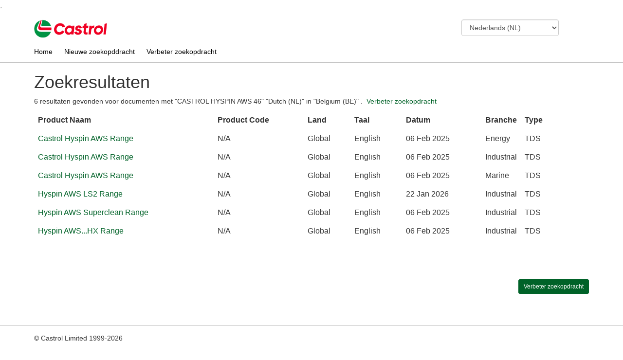

--- FILE ---
content_type: text/html; charset=UTF-8
request_url: https://msdspds.castrol.com/msdspds/msdspds.nsf/CastrolResults?OpenForm&c=Belgium%20(BE)&l=Dutch%20(NL)&p=CASTROL%20HYSPIN%20AWS%2046&n=&b=All&t=PDS&autosearch=No&autoload=No&sitelang=NL&output=Full&spu=Lubricants&unrestrictedmb=No&cols=0
body_size: 28977
content:
<!DOCTYPE HTML PUBLIC "-//W3C//DTD HTML 4.01 Transitional//EN">
<html>
<head>
<title>Castrol - Datablad &amp; VIB Zoek</title>
<meta charset="utf-8">
<meta http-equiv="X-UA-Compatible" content="IE=edge">
<meta name="viewport" content="width=device-width, initial-scale=1.0">
<meta name="keywords" content="Castrol, MSDS, Castrol data sheets, safety data sheets, product data sheets" />
<meta name="description" content="The MSDS/PDS tool aims to provide the users access to material safety and product data sheets and satisfy Castrol's legal requirement to publish. " />
<meta http-equiv="Content-Type" content="text/html; charset=iso-8859-1"/>
<link rel="stylesheet" type="text/css" media="screen" href="/msdspds/msdspds.nsf/assets/css/bootstrap.css">
<link rel="stylesheet" type="text/css" media="screen" href="/msdspds/msdspds.nsf/foot-note/foot-note-style.css">
<link rel="stylesheet" type="text/css" media="screen" href="/msdspds/msdspds.nsf/css/castrol.css">
<link rel="stylesheet" type="text/css" media="screen" href="/msdspds/msdspds.nsf/msds_button.css">
<link rel="icon" type="image/vnd.microsoft.icon" href="/msdspds/msdspds.nsf/images/favicon.ico">
<link rel="shortcut icon" type="image/vnd.microsoft.icon" href="/msdspds/msdspds.nsf/images/favicon.svg">
, 
<meta charset="utf-8">
<meta http-equiv="X-UA-Compatible" content="IE=edge">
<meta name="viewport" content="width=device-width, initial-scale=1.0">
<meta name="keywords" content="Castrol, MSDS, Castrol data sheets, safety data sheets, product data sheets" />
<meta name="description" content="The MSDS/PDS tool aims to provide the users access to material safety and product data sheets and satisfy Castrol's legal requirement to publish. " />
<meta http-equiv="Content-Type" content="text/html; charset=iso-8859-1"/>
<link rel="stylesheet" type="text/css" media="screen" href="/msdspds/msdspds.nsf/assets/css/bootstrap.css">
<link rel="stylesheet" type="text/css" media="screen" href="/msdspds/msdspds.nsf/foot-note/foot-note-style.css">
<link rel="stylesheet" type="text/css" media="screen" href="/msdspds/msdspds.nsf/css/castrol.css">
<link rel="stylesheet" type="text/css" media="screen" href="/msdspds/msdspds.nsf/msds_button.css">
<link rel="icon" type="image/vnd.microsoft.icon" href="/msdspds/msdspds.nsf/images/favicon.ico">
<link rel="shortcut icon" type="image/vnd.microsoft.icon" href="/msdspds/msdspds.nsf/images/favicon.svg">

<script language="JavaScript" type="text/javascript">
<!-- 
function fnChangePage(iPage) { for (i = 1; i <= 5; i = i + 1) { 	if (i == iPage) { 		$('#Page' + i).show(); 	} else { 		$('#Page' + i).hide(); 	} }}
// -->
</script>

<script language="JavaScript" type="text/javascript">
<!-- 
document._domino_target = "_self";
function _doClick(v, o, t, h) {
  var form = document._CastrolResults;
  if (form.onsubmit) {
     var retVal = form.onsubmit();
     if (typeof retVal == "boolean" && retVal == false)
       return false;
  }
  var target = document._domino_target;
  if (o.href != null) {
    if (o.target != null)
       target = o.target;
  } else {
    if (t != null)
      target = t;
  }
  form.target = target;
  form.__Click.value = v;
  if (h != null)
    form.action += h;
  form.submit();
  return false;
}
// -->
</script>
</head>
<body text="#000000" bgcolor="#FFFFFF" onload="showFootNote();">

<form method="post" action="/msdspds/msdspds.nsf/CastrolResults?OpenForm&amp;Seq=1&amp;c=Belgium%20(BE)&amp;l=Dutch%20(NL)&amp;p=CASTROL%20HYSPIN%20AWS%2046&amp;n=&amp;b=All&amp;t=PDS&amp;autosearch=No&amp;autoload=No&amp;sitelang=NL&amp;output=Full&amp;spu=Lubricants&amp;unrestrictedmb=No&amp;cols=0" name="_CastrolResults">
<input type="hidden" name="__Click" value="0"><div style="display: none">
<table border="1">
<tr valign="top"><td width="178"><font size="2" color="#FF0000">Query String Decoded</font></td><td width="236"><img width="1" height="1" src="/icons/ecblank.gif" border="0" alt=""></td></tr>

<tr valign="top"><td width="178"><font size="2" color="#FF0000">Query String Safe</font></td><td width="236"><font size="2">OpenForm&amp;c=Belgium (BE)&amp;l=Dutch (NL)&amp;p=CASTROL HYSPIN AWS 46&amp;n=&amp;b=All&amp;t=PDS&amp;autosearch=No&amp;autoload=No&amp;sitelang=NL&amp;output=Full&amp;spu=Lubricants&amp;unrestrictedmb=No&amp;cols=0&amp;</font></td></tr>

<tr valign="top"><td width="178"><font size="2" color="#FF0000">Country</font></td><td width="236"><font size="2">
<input name="country" value="Belgium (BE)" id="country"></font></td></tr>

<tr valign="top"><td width="178">Language</td><td width="236"><font size="2">
<input name="language" value="NL" id="language"></font></td></tr>
</table>
</div>



<script lang="Javascript">function fnChangeLanguage(sLang) {    window.open("?OpenForm&c=Belgium (BE)&l=Dutch (NL)&p=CASTROL HYSPIN AWS 46&n=&b=All&t=PDS&autosearch=No&autoload=No&output=Full&spu=Lubricants&unrestrictedmb=No&cols=0&&sitelang="+sLang, "_top") } </script>
<div id="wrapper" style="display:none;">
  <div id="header">
    <div class="container" style="padding-top:20px">
	
      <div class="row">
<div class="col-md-9 col-sm-6  col-xs-6">
	<div style="height: 38px;width: 150px;"><img class="nr-navigation__logo-img" width="100%" height="100%" src="/msdspds/msdspds.nsf/images/castrol-logo.png" alt="Castrol Logo" style="float:left"></div>
</div>
        <div class="col-md-3  col-sm-6 col-xs-6">
		
<input name="%%Surrogate_SiteLanguages" type="hidden" value="1">
<select name="SiteLanguages" onchange="fnChangeLanguage(this.options[this.selectedIndex].value)" id="SiteLanguages" class="form-control" style="width:200px">
<option value="CZ">Czech (CZ)
<option value="DK">Dansk (DK)
<option value="DE">Deutsch (DE)
<option value="EN">English (GB)
<option value="ES">Espanol (ES)
<option value="EE">Estonian (EE)
<option value="FR">Francais (FR)
<option value="GR">Greece (GR)
<option value="IN">Indonesian (IN)
<option value="IT">Italiano (IT)
<option value="LV">Latvian (LV)
<option value="LT">Lietuviškai (LT)
<option value="HU">Magyar (HU)
<option value="NL" selected>Nederlands (NL)
<option value="NO">Norsk (NO)
<option value="PL">Polski (PL)
<option value="PT">Português (PT)
<option value="SK">slovenčina (SK)
<option value="FI">Suomalainen (FI)
<option value="SE">Svenska (SE)
<option value="TR">Türkçe (TR)
<option value="RU">русский (RU)
<option value="UA">українська (UA)
<option value="CN">中文 (CN)
<option value="JP">日本語 (JP)
<option value="KP-KR">한국어 (KR)</select>

        </div>
      </div>
    </div>  <!-- /container -->
  </div> <!-- /header2 -->
  <div id="nav">
    <div class="container">
      <div class="row">
        <div class="col-md-12">
          <span><a href="/msdspds/msdspds.nsf/CastrolHomePage?OpenForm&sitelang=NL">Home</a></span>
          <span><a href="/msdspds/msdspds.nsf/CastrolSearch?OpenForm&sitelang=NL">Nieuwe zoekopddracht</a></span>
          <span><a href="/msdspds/msdspds.nsf/CastrolSearch?OpenForm&c=Belgium (BE)&l=Dutch (NL)&p=CASTROL HYSPIN AWS 46&n=&b=All&r=&t=PDS&sitelang=NL&autosearch=No&autoload=No&brand=&output=Full&spu=Lubricants&unrestrictedmb=No">Verbeter zoekopdracht</a></span>          
        </div>
      </div>
    </div>  <!-- /container -->  
  </div> <!-- /nav --> 
  <div id="main">
    <div class="container">
      
      <div class="row">
        <div class="col-md-12">
	<h1>Zoekresultaten</h1>
          <p>6&nbsp;resultaten gevonden voor documenten met&nbsp;"CASTROL HYSPIN AWS 46" "Dutch (NL)" in&nbsp;"Belgium (BE)"</span> .&nbsp; <a href="/msdspds/msdspds.nsf/CastrolSearch?OpenForm&c=Belgium (BE)&l=Dutch (NL)&p=CASTROL HYSPIN AWS 46&n=&b=All&r=&t=PDS&sitelang=NL&autosearch=No&autoload=No&brand=&output=Full&spu=Lubricants&unrestrictedmb=No"  >Verbeter zoekopdracht</a></p>
          <div class="row">
            <div class="col-md-12">          
              <div class="table-responsive">
                <tbody><table class="table searchresults" summary="Search Results for MSDS and PDS"><thead><tr id="heading" ><th>Product Naam </th><th class="hidden-xs">Product Code </th><th>Land </th><th>Taal </th><th class="hidden-xs">Datum </th><th class="hidden-xs" width="50px">Branche </th><th class="hidden-xs" width="140px">Type </th></tr></thead><tr><td><a target="_blank" title="" href="/bpglis/FusionPDS.nsf/Files/8A598CDAE91EFEE080258A60003B9240/$File/wepp-cxd9hx.pdf">Castrol Hyspin AWS Range</a></td><td class="hidden-xs">N/A</td><td>Global</td><td>English</td><td class="hidden-xs">06 Feb 2025</td><td class="hidden-xs">Energy</td><td class="hidden-xs">TDS</td></tr><tr><td><a target="_blank" title="" href="/bpglis/FusionPDS.nsf/Files/F3230D294CD688F980258A60003B914F/$File/wepp-cxd9hx.pdf">Castrol Hyspin AWS Range</a></td><td class="hidden-xs">N/A</td><td>Global</td><td>English</td><td class="hidden-xs">06 Feb 2025</td><td class="hidden-xs">Industrial</td><td class="hidden-xs">TDS</td></tr><tr><td><a target="_blank" title="" href="/bpglis/FusionPDS.nsf/Files/BC2DE89506C0CB7B80258A60003B91CB/$File/wepp-cxd9hx.pdf">Castrol Hyspin AWS Range</a></td><td class="hidden-xs">N/A</td><td>Global</td><td>English</td><td class="hidden-xs">06 Feb 2025</td><td class="hidden-xs">Marine</td><td class="hidden-xs">TDS</td></tr><tr><td><a target="_blank" title="" href="/bpglis/FusionPDS.nsf/Files/AD702DFEF8E2AAC180258D8700567D54/$File/wepp-dqklgf.pdf">Hyspin AWS LS2 Range</a></td><td class="hidden-xs">N/A</td><td>Global</td><td>English</td><td class="hidden-xs">22 Jan 2026</td><td class="hidden-xs">Industrial</td><td class="hidden-xs">TDS</td></tr><tr><td><a target="_blank" title="" href="/bpglis/FusionPDS.nsf/Files/F5E4A997204D973880257B6C0056F503/$File/bpxe-97tqjt.pdf">Hyspin AWS Superclean Range</a></td><td class="hidden-xs">N/A</td><td>Global</td><td>English</td><td class="hidden-xs">06 Feb 2025</td><td class="hidden-xs">Industrial</td><td class="hidden-xs">TDS</td></tr><tr><td><a target="_blank" title="" href="/bpglis/FusionPDS.nsf/Files/794DE913D39C4614802586E300362B80/$File/wepp-c3jak2.pdf">Hyspin AWS...HX Range</a></td><td class="hidden-xs">N/A</td><td>Global</td><td>English</td><td class="hidden-xs">06 Feb 2025</td><td class="hidden-xs">Industrial</td><td class="hidden-xs">TDS</td></tr></tbody></table>          
<div id="Page1">  </div>
<div id="Page2" style="display:none">   </div>
<div id="Page3" style="display:none">   </div>
<div id="Page4" style="display:none">   </div>
<div id="Page5" style="display:none">   </div>
              </div>
              
              </div>
          </div>
          
          <div class="row">
            <div class="col-md-12">
              <p><ul class="pagination mar-no-t"></ul></p>
            </div>
          </div>
                    
          <div class="row">
            <div class="col-md-12">              
	<span class="pull-right clearfix mar-b">
              <button type="button" class="btn btn-success btn-sm" title="Refine search." onclick="window.location.href='/msdspds/msdspds.nsf/CastrolSearch?OpenForm&c=Belgium (BE)&l=Dutch (NL)&p=CASTROL HYSPIN AWS 46&n=&b=All&r=&t=PDS&sitelang=NL&autosearch=No&autoload=No&brand=&output=Full&spu=Lubricants&unrestrictedmb=No';">Verbeter zoekopdracht</button>
	</span>
            </div>
          </div>
      
        </div>
      </div>
	<div class="row" id="printing-foot-note">
		<div class="col-lg-12 alert alert-danger">
			<p id="printing-foot-note-text" class="text-danger warning-text">
				
			</p>
		</div>
	</div>
    </div>  <!-- /container -->  
  </div> <!-- /main -->
<!-- End: Body Section -->
  <div id="footer">
    <div class="container">
      <div class="row">
        <div class=" col-sm-9 col-md-10">
          <div class="pad-t mar-no-b">&copy; Castrol Limited&nbsp;1999-2026</div>
          <div class="pad-t mar-b">
            <span>
	<a href="javascript:void(0);" data-toggle="modal" data-target="#legalnotice">Juridische kennisgeving</a >
              </span>
            <span class="divider"></span>
            <span><a href="http://www.castrol.com" class="utilityLink">Contact</span></a></span>
            <span class="divider"></span>
            <span><a href="http://www.castrol.com">Castrol Wereldwijd</a></span>
          </div>
        </div>
      </div>
    </div>  <!-- /container -->  
  </div> <!-- /footer -->
<!-- Modal -->
<div class="modal fade" id="legalnotice" tabindex="-1" role="dialog" aria-labelledby="myModalLabel" aria-hidden="true">
  <div class="modal-dialog">
    <div class="modal-content">
      <div class="modal-header">
        <button type="button" class="close" data-dismiss="modal" aria-hidden="true">&times;</button>
        <h4 class="modal-title" id="myModalLabel" style="color:#009900;">Juridische kennisgeving</h4>
      </div>
      <div class="modal-body" style="height:400px; overflow-y: scroll;">
 <div id="genericArticle">
<div class="grey mBot5"></div>
<div class="clearAll"></div>
<div class="mBot15"></div>
<div class="greyBold"></div>
<div class="clearAll"></div>
<div class="mBot15"></div>
<div class="clearAll"></div>
<div class="mBot15"></div>
<a NAME='7002231'></a>
<div class="clearAll"></div>
<div class="mBot15"></div>
<div class="lightGreenBold mBot5">
<div class="clearAll"></div>
<div class="mBot10"></div>
<span class="grey">
Welcome to the msdspds.castrol.com web site. This web site is owned and operated by Castrol Limited, registered office address: Wakefield House, Pipers Way, Swindon, SN3 IRE, United Kingdom. 
</span>
</div>
<div class="mBot20"></div>
<div class="clearAll"></div>
<div class="mBot20"></div>
<a NAME='7005507'></a>
<div class="clearAll"></div>
<div class="mBot15"></div>
<div class="lightGreenBold mBot5">
<div class="clearAll"></div>
<div class="mBot10"></div>
<span class="grey">
Visitors to this web site are bound by the terms and conditions set out below. By progressing beyond this screen, you are deemed to accept these terms and conditions. Other Castrol websites may contain terms and conditions that are different to these terms and conditions. Please check the terms and conditions of each web site that you visit. 
</span>
</div>
<div class="mBot20"></div>
<div class="clearAll"></div>
<div class="mBot20"></div>
<a NAME='7005507'></a>
<div class="clearAll"></div>
<div class="mBot15"></div>
<div class="lightGreenBold mBot5">
<div class="clearAll"></div>
<div class="mBot10"></div>
<span class="grey">
Unless specified otherwise, references in this website to "Castrol" or the "Castrol Group" shall mean Castrol Limited and its subsidiaries and affiliates. 
</span>
</div>
<div class="mBot20"></div>
<div class="clearAll"></div>
<div class="mBot20"></div>
<a NAME='7005503'></a>
<div class="clearAll"></div>
<div class="mBot15"></div>
<div class="lightGreenBold mBot5">
<div class="clearAll"></div>
<div class="mBot10"></div>
</div>
<div class="mBot20"></div>
<div class="clearAll"></div>
<div class="mBot20"></div>
<a NAME='6006881'></a>
<div class="clearAll"></div>
<div class="mBot15"></div>
<div class="lightGreenBold mBot5">	
Our liability to you
<div class="clearAll"></div>
<div class="mBot10"></div>
<span class="grey">
Castrol Limited is providing this website on an "as is" or "as available" basis, and makes no representations or warranties of any kind with respect to this website or its contents. The information contained in this website is not comprehensive. Despite our efforts, it may not be accurate, up to date or applicable to the circumstances of any particular case. We cannot accept any liability for any inaccuracies or omissions in this website and any decisions you make based on information contained in this website are your sole responsibility. Neither Castrol Limited nor the Castrol Group accept liability for any direct, indirect, special, consequential or other loss, damage or injury of whatsoever kind arising out of access to, or the use of this website or any information contained in it. Notwithstanding the foregoing, Castrol Limited and the Castrol Group remain liable for any fraudulent misrepresentations contained in this website and for any death or personal injury resulting from our negligence. 
</span>
</div>
<div class="mBot20"></div>
<div class="clearAll"></div>
<div class="mBot20"></div>
<a NAME='7005506'></a>
<div class="clearAll"></div>
<div class="mBot15"></div>
<div class="lightGreenBold mBot5">
<div class="clearAll"></div>
<div class="mBot10"></div>
<span class="grey">
The downloading of material from this website is done at your own risk. Castrol Limited does not guarantee or warrant that such materials are free of viruses, worms, trojan horses or other destructive codes. It is your sole responsibility to implement safeguards to protect your computer system and data, and you are responsible for the entire costs of any service, repairs or corrections necessary as a result of the use of this website. 
</span>
</div>
<div class="mBot20"></div>
<div class="clearAll"></div>
<div class="mBot20"></div>
<a NAME='7005507'></a>
<div class="clearAll"></div>
<div class="mBot15"></div>
<div class="lightGreenBold mBot5">
<div class="clearAll"></div>
<div class="mBot10"></div>
<span class="grey">
The limitations and exclusions set out in this website shall apply to the fullest extent permitted by the applicable law. 
</span>
</div>
<div class="mBot20"></div>
<div class="clearAll"></div>
<div class="mBot20"></div>
<a NAME='7005508'></a>
<div class="clearAll"></div>
<div class="mBot15"></div>
<div class="lightGreenBold mBot5">
Product information
<div class="clearAll"></div>
<div class="mBot10"></div>
<span class="grey">
Where we have provided information about Castrol products on this website including, but not limited to, product data sheets and material safety data sheets, all reasonable care has been taken to ensure that this information is accurate as of the date of issue of such documents. Nevertheless, such information may be affected by changes subsequent to the date of issue in the blend formulation, methods of application of any of the products referred to or in the requirements of any specification approval relating to any such products. The properties and specifications of Castrol products may vary from one country to another. Please contact your local Castrol office before using any products in a manner other than as directed. Users of the information relating to Castrol’s products provided on this website are advised to ensure that they refer to the latest version of the information about Castrol’s products and to assess the suitability for the intended application; to comply with all applicable laws and regulations; to obtain specific information for all products purchased, used marketed or distributed and they should advise those who may come into contact with the products with the information contained in the associated product data sheet and/or material safety data sheet.  Information contained in product data sheets and material safety data sheets is not intended to constitute product performance information.  For the avoidance of doubt, liability for product information on this website shall be governed by the terms of the “Our liability to you” section above. 
</span>
</div>
<div class="mBot20"></div>
<div class="clearAll"></div>
<div class="mBot20"></div>
<a NAME='6006882'></a>
<div class="clearAll"></div>
<div class="mBot15"></div>
<div class="lightGreenBold mBot5">
Use of any hyperlink
<div class="clearAll"></div>
<div class="mBot10"></div>
<span class="grey">
Neither Castrol Limited nor the Castrol Group are responsible for the content of any other website, including any website through which you may have gained access to our website or to which you may gain access from our website. We do not accept any liability in connection with any such sites or links. 
</span>
</div>
<div class="mBot20"></div>
<div class="clearAll"></div>
<div class="mBot20"></div>
<a NAME='7005509'></a>
<div class="clearAll"></div>
<div class="mBot15"></div>
<div class="lightGreenBold mBot5">
<div class="clearAll"></div>
<div class="mBot10"></div>
<span class="grey">
Where we provide a hyperlink to a third party's website, we do so because we believe in good faith that such a website contains or may contain material which is relevant to that on our website. Such a hyperlink does not signify that Castrol Limited or the Castrol Group have reviewed or approve of the connected third party's website or its contents – indeed, in certain instances, a hyperlink may connect you to a third party's website containing views contrary to those expressed on our website or otherwise held by Castrol Limited or the Castrol Group. 
</span>
</div>
<div class="mBot20"></div>
<div class="clearAll"></div>
<div class="mBot20"></div>
<a NAME='6006883'></a>
<div class="clearAll"></div>
<div class="mBot15"></div>
<div class="lightGreenBold mBot5">
Trademarks
<div class="clearAll"></div>
<div class="mBot10"></div>
<span class="grey">
The Castrol name and logo are registered trade marks of Castrol Limited. All other trade marks, product names, and company names or logos used in this website are the property of either their respective owners or Castrol Limited. No permission or licence (whether express or implied) is hereby granted regarding the use of any such trade marks, get-up, product names, logos or titles, and such use may constitute infringement of the holder’s rights. 
</span>
</div>
<div class="mBot20"></div>
<div class="clearAll"></div>
<div class="mBot20"></div>
<a NAME='6006884'></a>
<div class="clearAll"></div>
<div class="mBot15"></div>
<div class="lightGreenBold mBot5">
Copyright
<div class="clearAll"></div>
<div class="mBot10"></div>
<span class="grey">
The copy right in the contents and any downloads from this website is owned by Castrol Limited, the Castrol Group or third parties. All rights reserved. Castrol Limited, Wakefield House, Pipers Way, Swindon, SN3 1RE, United Kingdom. 
</span>
</div>
<div class="mBot20"></div>
<div class="clearAll"></div>
<div class="mBot20"></div>
<a NAME='7005510'></a>
<div class="clearAll"></div>
<div class="mBot15"></div>
<div class="lightGreenBold mBot5">
<div class="clearAll"></div>
<div class="mBot10"></div>
<span class="grey">
You are responsible for obeying all applicable copyright laws. We permit you to make copies of this website as necessary incidental acts during your viewing of it, and you may take a print for your personal use of so much of the website as is reasonable for private purposes. All other use is strictly prohibited. You may not frame this site nor link to a page other than the home page without our express written permission. 
</span>
</div>
<div class="mBot20"></div>
<div class="clearAll"></div>
<div class="mBot20"></div>
<a NAME='7005510'></a>
<div class="clearAll"></div>
<div class="mBot15"></div>
<div class="lightGreenBold mBot5">
<div class="clearAll"></div>
<div class="mBot10"></div>
<span class="grey">
The information, material and content provided in the pages of this website may be changed at any time without notice. Changes may also be made to the terms and conditions at any time. You agree to review the terms and conditions regularly and your continued access to or use of this website will mean that you agree to any changes. 
</span>
</div>
<div class="mBot20"></div>
<div class="clearAll"></div>
<div class="mBot20"></div>
<a NAME='6006886'></a>
<div class="clearAll"></div>
<div class="mBot15"></div>
<div class="lightGreenBold mBot5">
What law governs this website?
<div class="clearAll"></div>
<div class="mBot10"></div>
<span class="grey">
Your use of this website and downloads from it, and the operation of these terms and conditions, shall be governed in accordance with the laws of England and Wales. The courts of England and Wales shall have exclusive jurisdiction over any dispute arising out of your use of this website. 
</span>
</div>
<div class="mBot20"></div>
<div class="clearAll"></div>
<div class="mBot20"></div>
<a NAME='7005512'></a>
<div class="clearAll"></div>
<div class="mBot15"></div>
<div class="lightGreenBold mBot5">
<div class="clearAll"></div>
<div class="mBot10"></div>
<span class="grey">
In the event that any or any part of the terms contained in these terms and conditions shall be determined by any competent authority to be invalid, unlawful, or unenforceable to any extent, such terms shall to that extent be severed from the remaining terms which shall continue to be valid and enforceable to the fullest extent permitted by law. 
</span>
</div>
<div class="mBot20"></div>
<div class="clearAll"></div>
<div class="mBot20"></div>
<a NAME='6006887'></a>
<div class="clearAll"></div>
<div class="mBot15"></div>
<div class="lightGreenBold mBot5">
<div class="clearAll"></div>
<div class="mBot10"></div> 
      </div>
      <div class="modal-footer" style="padding-top:5px !important; padding-bottom:0px !important;">
        <button type="button" class="btn btn-success btn-sm" data-dismiss="modal">Sluiten</button>
      </div>
    </div><!-- /.modal-content -->
  </div><!-- /.modal-dialog -->
</div><!-- /.modal -->
</div>
<script>
	var translations = {EN: 'Note: For the USA and Canada, when you order a product that requires us to send you an SDS, you can choose to receive it via eMail rather than paper post - <a name="replace-file-path" href="">Click Here</a>.', ES: 'Nota: Para los EE.UU. y Canadá, cuando usted pide un producto que requiere que le envíe un SDS, se puede optar por recibir por correo electrónico en lugar de papel poste - <a name="replace-file-path" href="">Haga clic aquí</a>.', FR: 'Remarque: Pour les États-Unis et le Canada, lorsque vous commandez un produit qui nous oblige à vous envoyer une FDS, vous pouvez choisir de le recevoir par e-mail plutôt que par la poste papier - <a name="replace-file-path" href="">Cliquez ici</a>.'};
	var footNoteCountries = {'Afghanistan (AF)': 'No', 'Africa Northern (ZN)': 'No', 'Albania (AL)': 'No', 'Angola (AO)': 'No', 'Antigua and Barbuda (AG)': 'Yes', 'Argentina (AR)': 'Yes', 'Armenia (AM)': 'No', 'Australia (AU)': 'No', 'Austria (AT)': 'No', 'Azerbaijan (AZ)': 'No', 'Bahamas (BS)': 'Yes', 'Bahrain (BH)': 'No', 'Bangladesh (BD)': 'No', 'Belarus (BY)': 'No', 'Belgium (BE)': 'No', 'Bosnia and Herzegovina (BA)': 'No', 'Botswana (BW)': 'No', 'Brazil (BR)': 'Yes', 'Bulgaria (BG)': 'No', 'Cambodia (KH)': 'No', 'Canada (CA)': 'Yes', 'CCSA (C6)': 'Yes', 'Chile (CL)': 'Yes', 'China (CN)': 'No', 'Colombia (CO)': 'Yes', 'Costa Rica (CR)': 'Yes', 'Croatia (HR)': 'No', 'Cuba (CU)': 'Yes', 'Cyprus North (XK)': 'No', 'Cyprus South (CY)': 'No', 'Czech Republic (CZ)': 'No', 'Denmark (DK)': 'No', 'Dominican Republic (DO)': 'Yes', 'Ecuador (EC)': 'Yes', 'Egypt (EG)': 'No', 'Estonia (EE)': 'No', 'Fiji (FJ)': 'No', 'Finland (FI)': 'No', 'France (FR)': 'No', 'Georgia (GE)': 'No', 'Germany (DE)': 'No', 'Greece (GR)': 'No', 'Guatemala (GT)': 'Yes', 'Hong Kong (HK)': 'No', 'Hungary (HU)': 'No', 'Iceland (IS)': 'No', 'India (IN)': 'No', 'Indonesia (ID)': 'No', 'Iran (IR)': 'No', 'Iraq (IQ)': 'No', 'Ireland (IE)': 'No', 'Israel (IL)': 'No', 'Italy (IT)': 'No', 'Japan (JP)': 'No', 'Jordan (JO)': 'No', 'Kazakhstan (KZ)': 'No', 'Korea South (KR)': 'No', 'Kuwait (KW)': 'No', 'Kyrgyzstan (KG)': 'No', 'Latvia (LV)': 'No', 'Lebanon (LB)': 'No', 'Lithuania (LT)': 'No', 'Macedonia, The Former (MK)': 'No', 'Malaysia (MY)': 'No', 'Malta (MT)': 'No', 'Mauritius (MU)': 'No', 'Mexico (MX)': 'Yes', 'Moldova (MD)': 'No', 'Morocco (MA)': 'No', 'Namibia (NA)': 'No', 'Nepal (NP)': 'No', 'Netherlands (NL)': 'No', 'New Zealand (NZ)': 'No', 'Nigeria (NG)': 'No', 'Norway (NO)': 'No', 'Oman (OM)': 'No', 'Pakistan (PK)': 'No', 'Palestine (PS)': 'No', 'Panama (PA)': 'Yes', 'Peru (PE)': 'Yes', 'Philippines (PH)': 'No', 'Poland (PL)': 'No', 'Portugal (PT)': 'No', 'Puerto Rico (PR)': 'Yes', 'Qatar (QA)': 'No', 'Romania (RO)': 'No', 'Russia (RU)': 'No', 'Saudi Arabia (SA)': 'No', 'Serbia (RS)': 'No', 'Singapore (SG)': 'No', 'Slovakia (SK)': 'No', 'Slovenia (SI)': 'No', 'South Africa (ZA)': 'No', 'Spain (ES)': 'No', 'Sri Lanka (LK)': 'No', 'Sweden (SE)': 'No', 'Switzerland (CH)': 'No', 'Syria (SY)': 'No', 'Taiwan (TW)': 'No', 'Tajikistan (TJ)': 'No', 'Tanzania, United Republic (TZ)': 'No', 'Thailand (TH)': 'No', 'Trinidad and Tobago (TT)': 'Yes', 'Turkey (TR)': 'No', 'Turkmenistan (TM)': 'No', 'Ukraine (UA)': 'No', 'United Arab Emirates (AE)': 'No', 'United Kingdom (GB)': 'No', 'Uruguay (UY)': 'Yes', 'USA (US)': 'Yes', 'Uzbekistan (UZ)': 'No', 'Venezuela (VE)': 'Yes', 'Vietnam (VN)': 'No', 'Yemen (YE)': 'No', 'Zamibia (ZM)': 'No'};
</script>
<script src="/msdspds/msdspds.nsf/assets/js/jquery.js"></script>
<script src="/msdspds/msdspds.nsf/foot-note/foot-note-script.js"></script>
<script src="/msdspds/msdspds.nsf/assets/js/bootstrap.min.js"></script>
<script src="/msdspds/msdspds.nsf/js/app.js"></script>
<!--[if lt IE 9]>
<script src="/msdspds/msdspds.nsf/assets/js/html5shiv.js"></script>
<![endif]-->
<script src="/msdspds/msdspds.nsf/assets/js/respond.min.js"></script>
</form>
</body>
</html>


--- FILE ---
content_type: text/css
request_url: https://msdspds.castrol.com/msdspds/msdspds.nsf/msds_button.css
body_size: 743
content:
@media print { #{$buttonid} { display:none}}

@font-face {
    font-family: CastrolSansCon-Regular;
    src: url('../fonts/CastrolSansCon-Regular.ttf');
}

/** MSDS Button **/
.msds-button {
    height: 44px;
    width: 200px;
    border-radius: 2px;
    background-color: #006228;
    display: inline-block;
    margin-bottom: 15px;
    cursor: pointer;
}

.msds-button img {
    height: 22px;
    width: 25px;
    display: block;
    float: left;
    margin: 12px 12px 12px 29px;
}

.msds-button .button-text {
    height: 15px;
    width: 108px;
    color: #FFFFFF;
    /*font-family: CastrolSansCon-Regular;*/
    text-transform: uppercase;
    font-size: 12px;
    line-height: 18px;
    float: left;
    margin: 15px 5px 5px 0px;
    font-weight: 100;
}

.msds-button:hover {
    background-color: #037B3F;
}